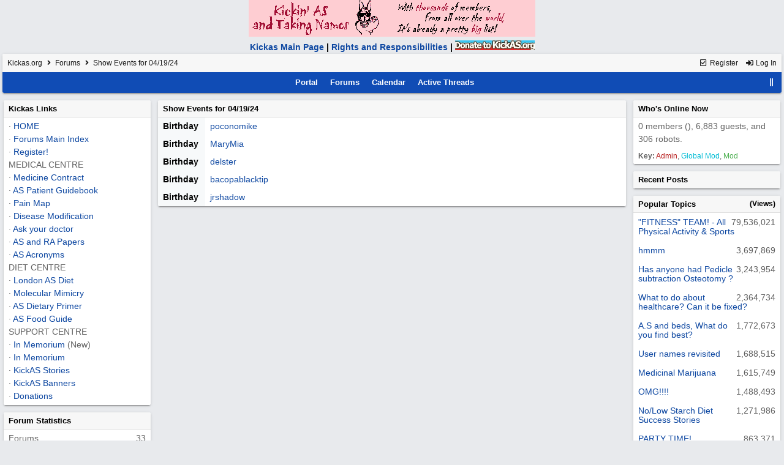

--- FILE ---
content_type: text/html; charset=utf-8
request_url: https://kickas.org/ubbthreads/ubbthreads.php/ubb/showday/day/19/month/4/year/2024
body_size: 5558
content:
<!DOCTYPE html>
<html lang="en">
<head prefix="og: http://ogp.me/ns#">
<meta charset="utf-8">
<meta http-equiv="X-UA-Compatible" content="IE=edge">
<title>Show Events for 04/19/24 - Kickas.org</title>
<meta name="viewport" content="width=device-width, initial-scale=1, maximum-scale=3">

<meta property="og:type" content="website">
<meta name="generator" content="UBB.threads 7.7.5">
<link rel="stylesheet" href="/ubbthreads/styles/common.css?v=7.7.5">
<link rel="stylesheet" href="/ubbthreads/styles/UBBT77_1637551319.css">
<link rel="stylesheet" href="https://kickas.org/ubbthreads/libs/fa/fa-all.min.css?v=5151">
<link rel="shortcut icon" href="/ubbthreads/images/general/ventura/favicon.ico">

<script>
	// <![CDATA[
	var baseurl		= "/ubbthreads";
	var fullurl		= "https://kickas.org/ubbthreads";
	var script		= "https://kickas.org/ubbthreads/ubbthreads.php";
	var imagedir		= "general/ventura";
	var myUid		= "";
	var submitClicked 	= "Your post has already been submitted. The submit button is now disabled.";
	var loadingpreview	= "Loading Preview...";
	var today		= "18";
	var s_priv		= "";
	var sc_priv		= "";
	var cookiePrefix	= "";
	// ]]>
</script>
<script src="/ubbthreads/ubb_js/jquery.min.js?v=351"></script>
<script src="/ubbthreads/ubb_js/ubb_jslib.js?v=7.7.5"></script>
</head>
<body onclick="if(event.which!=3){clearMenus(event)}">
<button onclick="topFunction()" id="top-button" title="Return to Top"><i class="fas fa-chevron-up fa-lg" style="vertical-align:0;"></i></button>
<div id="content" class="fw" style="display:table;">
<div align="center">
<center>
<table border="0" cellpadding="2" cellspacing="0" class="tableborders"> 
 <tr>
  <td>

   <table border="0" cellpadding="2" cellspacing="0" class="darktable" style="border-collapse: collapse" bordercolor="#111111">
    <TR>
     <td width="100%" valign="top" align="center"><a href="/"><div class="random"><img src="/images/banner2/rotate.php" alt="banners" style="max-width:100%;" /></div></a></td>
    </tr>
    <TR>

<td valign="bottom" align="center"><b>
<a href="/" style="text-decoration:none">Kickas Main Page</a> | 
<a href="/responsibilities1.html" style="text-decoration:none">Rights and Responsibilities</a> | 
<a href="/donations/index.shtml"><img src="/images/donatelarge.gif" alt="Donate to Kickas" width="130" height="16" border="0"></a> 
</td>
    </tr>
   </table>
  </td>
 </tr>
</table>
</center>
</div>


<table class="center forum-content" style="max-width:100%;">
<tr>
<td>
<table width="100%" class="t_outer" cellpadding="0" cellspacing="0">
<tr>
<td>
<table width="100%" class="t_inner" cellpadding="0" cellspacing="1">
<tr>
<td id="breadcrumbs" class="breadcrumbs">
<span class="fr nw" style="margin-left:16px;">
<a href="/ubbthreads/ubbthreads.php/ubb/newuser" class="nw" rel="nofollow"><i class="far fa-check-square fa-fw" aria-hidden="true"></i> Register</a>
<span class="nw" style="padding-left:8px;"><a href="https://kickas.org/ubbthreads/ubbthreads.php/ubb/login?ocu=%2F%2Fkickas.org%2Fubbthreads%2Fubbthreads.php%2Fubb%2Fshowday%2Fday%2F19%2Fmonth%2F4%2Fyear%2F2024" rel="nofollow"><i class="fas fa-sign-in-alt fa-fw" aria-hidden="true"></i> Log In</a></span>
</span>
<h1>
<a href="/ubbthreads/ubbthreads.php">Kickas.org</a>
<i class="fas fa-angle-right fa-fw" aria-hidden="true"></i> <a href="/ubbthreads/ubbthreads.php/forum_summary">Forums</a> <i class="fas fa-angle-right fa-fw" aria-hidden="true"></i> Show Events for 04/19/24</h1>
</td>
</tr>
<tr>
<td class="navigation">
<span class="cp fr nw" id="expcols"><a href="javascript:void(0);" class="navpage nd" style="margin-right:-5px;" title="show/hide columns on this page"><i class="fas fa-grip-lines-vertical fa-fw"></i></a></span>

<span class="navpage"><a href="/ubbthreads/ubbthreads.php">Portal</a></span>
<span class="navpage"><a href="/ubbthreads/ubbthreads.php/forum_summary">Forums</a></span>
<span class="navpage"><a href="/ubbthreads/ubbthreads.php/ubb/calendar">Calendar</a></span>
<span class="navpage"><a href="/ubbthreads/ubbthreads.php/activetopics/30/1">Active Threads</a></span>
</td>
</tr>
</table>
</td>
</tr>
</table>

</td>
</tr>
<tr>
<td>

<table class="center fw" style="padding:0;margin-top:-5px;"><tr><td>
<div class="dtable" style="width:100%;">
<div id="left_col" class="ctable left_col "><div id="island1">
<table width="100%" class="t_outer" cellpadding="0" cellspacing="0">
<tr>
<td>
<table width="100%" class="t_inner" cellpadding="0" cellspacing="1"><tr>
<td class="lefttdheader">
Kickas Links
</td>
</tr>
<tr>
<td class="leftalt-1">
&middot; <a href="/">HOME</a><br>

&middot; <a href="/ubbthreads/ubbthreads.php?ubb=cfrm">Forums Main Index</a><br>
&middot; <a href="/ubbthreads/ubbthreads.php?ubb=newuser">Register!</a><br>
<span class="navheading">MEDICAL CENTRE</span><br>
&middot; <a href="/substancecontract.shtml">Medicine Contract</a><br>
&middot; <a href="/guide.shtml">AS Patient Guidebook</a><br>

&middot; <a href="/painmap.shtml">Pain Map</a><br>
&middot; <a href="/modification.shtml">Disease Modification</a> <br>
&middot; <a href="/docvisitsnew.shtml">Ask your doctor</a><br>
&middot; <a href="/medical/index.shtml">AS and RA Papers</a><br>
&middot; <a href="/acronym.shtml">AS Acronyms</a><br>

<span class="navheading">DIET CENTRE</span> <br>
&middot; <a href="/londondiet.shtml">London AS Diet</a><br>

&middot; <a href="/molecular_mimicry.shtml">Molecular Mimicry</a><br>
&middot; <a href="/as_dietary_primer.shtml">AS Dietary Primer</a><br>
&middot; <a href="/asfood.shtml">AS Food Guide</a><br>
<span class="navheading">SUPPORT CENTRE</span><br>
&middot; <a href="https://kickas.org/ubbthreads/ubbthreads.php/forums/34/1/in-memorium">In Memorium</a> (New)<br>
&middot; <a href="/gallery/index.shtml">In Memorium</a><br>
&middot; <a href="/stories/index.shtml">KickAS Stories</a><br>
&middot; <a href="/kickas_art.shtml">KickAS Banners</a><br>
&middot; <a href="/donations/index.shtml">Donations</a><br>


</td>
</tr>
</table>
</td>
</tr>
</table>
</div>
<table width="100%" class="t_outer" cellpadding="0" cellspacing="0">
<tr>
<td>
<table width="100%" class="t_inner" cellpadding="0" cellspacing="1"><tr>
<td class="lefttdheader">
Forum Statistics</td>
</tr>
<tr>
<td class="leftalt-1 alvt">
<div>Forums<span class="fr">33</span></div>
<div>Topics<span class="fr">44,201</span></div>
<div>Posts<span class="fr">519,929</span></div>
<div>Members<span class="fr">14,195</span></div>
</td></tr><tr><td class="leftalt-1 alvt">
<div>Most Online<span class="arvm fr">14,446<br><span class="small"><span class="date">Dec 18th, 2025</span></span></span></div>
</td>
</tr>
</table>
</td>
</tr>
</table>
<table width="100%" class="t_outer" cellpadding="0" cellspacing="0">
<tr>
<td>
<table width="100%" class="t_inner" cellpadding="0" cellspacing="1"><tr>
<td class="lefttdheader">
<a href="/ubbthreads/ubbthreads.php/ubb/showmembers/sb/10/page/1">Newest Members</a>
</td>
</tr>
<tr>
<td class="leftalt-1">
<a href="/ubbthreads/ubbthreads.php/users/16113/span-class-username-shepras-span"><span class='username'>Shepras</span></a>, <a href="/ubbthreads/ubbthreads.php/users/16112/span-class-username-strawberrylady-span"><span class='username'>Strawberrylady</span></a>, <a href="/ubbthreads/ubbthreads.php/users/16111/span-class-username-stevie82-span"><span class='username'>Stevie82</span></a>, <a href="/ubbthreads/ubbthreads.php/users/16110/span-class-username-brandi777-span"><span class='username'>Brandi777</span></a>, <a href="/ubbthreads/ubbthreads.php/users/16109/span-class-username-yiximo-span"><span class='username'>YiXiMo</span></a><br>
14,195 Registered Users</td>
</tr>
</table>
</td>
</tr>
</table>
<div id="island_calendar">
<table width="100%" class="t_outer" cellpadding="0" cellspacing="0">
<tr>
<td>
<table width="100%" class="t_inner" cellpadding="0" cellspacing="1"><tr>
<td class="lefttdheader" colspan="7">
<a href="/ubbthreads/ubbthreads.php/ubb/calendar">January</a>
</td>
</tr>
<tr class="leftalt-1">
<td class="vpad">
<span class="standouttext">S</span></td>
<td class="vpad">
M</td>
<td class="vpad">
T</td>
<td class="vpad">
W</td>
<td class="vpad">
T</td>
<td class="vpad">
F</td>
<td class="vpad">
<span class="standouttext">S</span></td>
</tr>

<tr class="leftalt-1">
<td>
</td>
<td>
</td>
<td>
</td>
<td>
</td>
<td>
	<a href="/ubbthreads/ubbthreads.php/ubb/showday/day/1/month/1/year/2026">	<span id="day1" title="Birthday: Ankylosing_Guy 
">1</span>
	</a></td>
<td>
		<span id="day2" title="">2</span>
	</td>
<td>
	<a href="/ubbthreads/ubbthreads.php/ubb/showday/day/3/month/1/year/2026">	<span id="day3" title="Birthday: alohaben 
Birthday: Aims 
Birthday: copperlover 
Birthday: mirza 
">3</span>
	</a></td>
</tr>
<tr class="leftalt-1">
<td>
	<a href="/ubbthreads/ubbthreads.php/ubb/showday/day/4/month/1/year/2026">	<span id="day4" title="Birthday: Alinus 
Birthday: TheTombe 
">4</span>
	</a></td>
<td>
	<a href="/ubbthreads/ubbthreads.php/ubb/showday/day/5/month/1/year/2026">	<span id="day5" title="Birthday: pnkstar1771 
">5</span>
	</a></td>
<td>
	<a href="/ubbthreads/ubbthreads.php/ubb/showday/day/6/month/1/year/2026">	<span id="day6" title="Birthday: Shyguy 
">6</span>
	</a></td>
<td>
		<span id="day7" title="">7</span>
	</td>
<td>
	<a href="/ubbthreads/ubbthreads.php/ubb/showday/day/8/month/1/year/2026">	<span id="day8" title="Birthday: Nonnie 
Birthday: sydneymum 
">8</span>
	</a></td>
<td>
	<a href="/ubbthreads/ubbthreads.php/ubb/showday/day/9/month/1/year/2026">	<span id="day9" title="Birthday: elmerfudd 
Birthday: lynnanakas 
">9</span>
	</a></td>
<td>
		<span id="day10" title="">10</span>
	</td>
</tr>
<tr class="leftalt-1">
<td>
	<a href="/ubbthreads/ubbthreads.php/ubb/showday/day/11/month/1/year/2026">	<span id="day11" title="Birthday: DianeAlexander 
Birthday: ENelson 
Birthday: GinaB2024 
">11</span>
	</a></td>
<td>
	<a href="/ubbthreads/ubbthreads.php/ubb/showday/day/12/month/1/year/2026">	<span id="day12" title="Birthday: copen 
Birthday: arek 
">12</span>
	</a></td>
<td>
		<span id="day13" title="">13</span>
	</td>
<td>
	<a href="/ubbthreads/ubbthreads.php/ubb/showday/day/14/month/1/year/2026">	<span id="day14" title="Birthday: GingerCat 
">14</span>
	</a></td>
<td>
	<a href="/ubbthreads/ubbthreads.php/ubb/showday/day/15/month/1/year/2026">	<span id="day15" title="Birthday: Benishii 
Birthday: PatchyP 
">15</span>
	</a></td>
<td>
		<span id="day16" title="">16</span>
	</td>
<td>
		<span id="day17" title="">17</span>
	</td>
</tr>
<tr class="leftalt-1">
<td>
	<a href="/ubbthreads/ubbthreads.php/ubb/showday/day/18/month/1/year/2026">	<span id="day18" title="Birthday: svppb 
Birthday: Amygrace 
">18</span>
	</a></td>
<td>
	<a href="/ubbthreads/ubbthreads.php/ubb/showday/day/19/month/1/year/2026">	<span id="day19" title="Birthday: ath0119 
Birthday: sparkels 
Birthday: Marcigbg1967 
">19</span>
	</a></td>
<td>
	<a href="/ubbthreads/ubbthreads.php/ubb/showday/day/20/month/1/year/2026">	<span id="day20" title="Birthday: lucindatheskyy 
">20</span>
	</a></td>
<td>
	<a href="/ubbthreads/ubbthreads.php/ubb/showday/day/21/month/1/year/2026">	<span id="day21" title="Birthday: MD121314 
">21</span>
	</a></td>
<td>
	<a href="/ubbthreads/ubbthreads.php/ubb/showday/day/22/month/1/year/2026">	<span id="day22" title="Birthday: jqtxpyer 
">22</span>
	</a></td>
<td>
	<a href="/ubbthreads/ubbthreads.php/ubb/showday/day/23/month/1/year/2026">	<span id="day23" title="Birthday: mom2ellabella 
Birthday: yogi_bears_mrs 
">23</span>
	</a></td>
<td>
	<a href="/ubbthreads/ubbthreads.php/ubb/showday/day/24/month/1/year/2026">	<span id="day24" title="Birthday: HalfASkicker 
">24</span>
	</a></td>
</tr>
<tr class="leftalt-1">
<td>
	<a href="/ubbthreads/ubbthreads.php/ubb/showday/day/25/month/1/year/2026">	<span id="day25" title="Birthday: MSK 
Birthday: han 
">25</span>
	</a></td>
<td>
		<span id="day26" title="">26</span>
	</td>
<td>
	<a href="/ubbthreads/ubbthreads.php/ubb/showday/day/27/month/1/year/2026">	<span id="day27" title="Birthday: micky200 
Birthday: Moonbees 
Birthday: astrid21zna9 
">27</span>
	</a></td>
<td>
	<a href="/ubbthreads/ubbthreads.php/ubb/showday/day/28/month/1/year/2026">	<span id="day28" title="Birthday: Jami 
">28</span>
	</a></td>
<td>
	<a href="/ubbthreads/ubbthreads.php/ubb/showday/day/29/month/1/year/2026">	<span id="day29" title="Birthday: Pea 
">29</span>
	</a></td>
<td>
	<a href="/ubbthreads/ubbthreads.php/ubb/showday/day/30/month/1/year/2026">	<span id="day30" title="Birthday: JamesB 
Birthday: Muk 
">30</span>
	</a></td>
<td>
	<a href="/ubbthreads/ubbthreads.php/ubb/showday/day/31/month/1/year/2026">	<span id="day31" title="Birthday: beckababe91 
">31</span>
	</a></td>
</tr>
</table>
</td>
</tr>
</table>
</div>

<script>
// <![CDATA[
day = get_object("day" + today);
currenttitle = day.title;
day.title = "Today\n" + currenttitle;
day.className = "standouttext";
// ]]>
</script>
<div id="island2">
<table width="100%" class="t_outer" cellpadding="0" cellspacing="0">
<tr>
<td>
<table width="100%" class="t_inner" cellpadding="0" cellspacing="1"><tr>
<td class="lefttdheader">
KickAs Team
</td>
</tr>
<tr>
<td class="leftalt-1">
<style type="text/css">
<!--
.style1 {color: #CC0000}
.style2 {color: #339900}
-->
</style>
<b>Administrator/owner:</b><br>
<span class="style1">John (Dragonslayer)</span><br>
<b>Administrator:</b><br>
<span class="style1">Melinda (mig)</span><br>
<b>WebAdmin:</b><br>
<span class="style1">Timo (Timo)</span><br>
<b>Administrator:</b><br>
<span class="style1">Brad (wolverinefan)</span><br>
<p>
<b>Moderators:</b><br>
<span class="style2">
&middot; Tim (Dotyisle)<br>
&middot; Chelsea (Kiwi)<br>
&middot; Megan (Megan)<br>
&middot; Wendy (WendyR)<br>
&middot; John (Cheerful)<br>
&middot; Chris (fyrfytr187)
</span>
</td>
</tr>
</table>
</td>
</tr>
</table>
</div>
<div id="island3">
<table width="100%" class="t_outer" cellpadding="0" cellspacing="0">
<tr>
<td>
<table width="100%" class="t_inner" cellpadding="0" cellspacing="1"><tr>
<td class="lefttdheader">
QR Code
</td>
</tr>
<tr>
<td class="leftalt-1">
If you want to use this QR code (Quick Response code) just save the image and paste it where you want. You can even print it and use it that way. Coffee cups, T-Shirts etc would all be good for the QR code.<br><br>

<div align="center">
<img src="/images/kickas.gif" alt="KickAS QR Code">
</div>
</td>
</tr>
</table>
</td>
</tr>
</table>
</div>

</div><div id="body_col" class="ctable body_col "><table width="100%" class="t_outer" cellpadding="0" cellspacing="0">
<tr>
<td>
<table width="100%" class="t_inner" cellpadding="0" cellspacing="1">
<tr>
<td class="tdheader" colspan="2">
Show Events for <a href="/ubbthreads/ubbthreads.php/ubb/calendar/month/4/day/19/year/2024">04/19/24</a>
</td>
</tr>
<tr>
<td class="alt-2" width="10%" valign="top">

<b>Birthday</b>
</td>
<td class="alt-1" width="90%">

<a href="/ubbthreads/ubbthreads.php/users/10328/poconomike">poconomike</a> 

</td>
</tr>
<tr>
<td class="alt-2" width="10%" valign="top">

<b>Birthday</b>
</td>
<td class="alt-1" width="90%">

<a href="/ubbthreads/ubbthreads.php/users/7805/marymia">MaryMia</a> 

</td>
</tr>
<tr>
<td class="alt-2" width="10%" valign="top">

<b>Birthday</b>
</td>
<td class="alt-1" width="90%">

<a href="/ubbthreads/ubbthreads.php/users/601/delster">delster</a> 

</td>
</tr>
<tr>
<td class="alt-2" width="10%" valign="top">

<b>Birthday</b>
</td>
<td class="alt-1" width="90%">

<a href="/ubbthreads/ubbthreads.php/users/9922/bacopablacktip">bacopablacktip</a> 

</td>
</tr>
<tr>
<td class="alt-2" width="10%" valign="top">

<b>Birthday</b>
</td>
<td class="alt-1" width="90%">

<a href="/ubbthreads/ubbthreads.php/users/7015/jrshadow">jrshadow</a> 

</td>
</tr>
</table>
</td>
</tr>
</table>

</div><div id="right_col" class="ctable right_col "><table width="100%" class="t_outer" cellpadding="0" cellspacing="0">
<tr>
<td>
<table width="100%" class="t_inner" cellpadding="0" cellspacing="1"><tr>
	<td class="righttdheader"><a href="/ubbthreads/ubbthreads.php/online">Who's Online Now</a></td>
</tr>
<tr>
<td class="rightalt-1">
0 members (),

6,883
guests, and 
306
robots.</td>
</tr>
<tr>
<td class="rightalt-2">
<div class="small">
	<b>Key:</b>
	<span class="adminname">Admin</span>,
	<span class="globalmodname">Global Mod</span>,
	<span class="modname">Mod</span>
</div>
</td>
</tr>
</table>
</td>
</tr>
</table>
<table width="100%" class="t_outer" cellpadding="0" cellspacing="0">
<tr>
<td>
<table width="100%" class="t_inner" cellpadding="0" cellspacing="1"><tr>
<td class="righttdheader">
<a href="/ubbthreads/ubbthreads.php/activetopics/30/1">Recent Posts</a>
</td>
</tr>
</table>
</td>
</tr>
</table>
<table width="100%" class="t_outer" cellpadding="0" cellspacing="0">
<tr>
<td>
<table width="100%" class="t_inner" cellpadding="0" cellspacing="1"><tr>
<td class="righttdheader">
Popular Topics<span class="small fr">(Views)</span>
</td>
</tr>
<tr>
<td class="rightalt-1 alvt">
<div style="line-height:110%;padding-bottom:4px;padding-top:4px;">
<span class="fr" style="padding-left:6px;">
79,536,021
</span>
<a href="/ubbthreads/ubbthreads.php/topics/401393" title="by EricaK &middot; 5,654 Replies">&quot;FITNESS&quot; TEAM! - All Physical Activity &amp; Sports</a>
</div>
</td>
</tr>
<tr>
<td class="rightalt-1 alvt">
<div style="line-height:110%;padding-bottom:4px;padding-top:4px;">
<span class="fr" style="padding-left:6px;">
3,697,869
</span>
<a href="/ubbthreads/ubbthreads.php/topics/135679" title="by douce &middot; 494 Replies">hmmm</a>
</div>
</td>
</tr>
<tr>
<td class="rightalt-1 alvt">
<div style="line-height:110%;padding-bottom:4px;padding-top:4px;">
<span class="fr" style="padding-left:6px;">
3,243,954
</span>
<a href="/ubbthreads/ubbthreads.php/topics/334522" title="by mcarlsen &middot; 491 Replies">Has anyone had  Pedicle subtraction Osteotomy ?</a>
</div>
</td>
</tr>
<tr>
<td class="rightalt-1 alvt">
<div style="line-height:110%;padding-bottom:4px;padding-top:4px;">
<span class="fr" style="padding-left:6px;">
2,364,734
</span>
<a href="/ubbthreads/ubbthreads.php/topics/360444" title="by Grimm &middot; 411 Replies">What to do about healthcare? Can it be fixed?</a>
</div>
</td>
</tr>
<tr>
<td class="rightalt-1 alvt">
<div style="line-height:110%;padding-bottom:4px;padding-top:4px;">
<span class="fr" style="padding-left:6px;">
1,772,673
</span>
<a href="/ubbthreads/ubbthreads.php/topics/415687" title="by bagobones &middot; 365 Replies">A.S and beds, What do you find best?</a>
</div>
</td>
</tr>
<tr>
<td class="rightalt-1 alvt">
<div style="line-height:110%;padding-bottom:4px;padding-top:4px;">
<span class="fr" style="padding-left:6px;">
1,688,515
</span>
<a href="/ubbthreads/ubbthreads.php/topics/121465" title="by Cristina &middot; 289 Replies">User names revisited</a>
</div>
</td>
</tr>
<tr>
<td class="rightalt-1 alvt">
<div style="line-height:110%;padding-bottom:4px;padding-top:4px;">
<span class="fr" style="padding-left:6px;">
1,615,749
</span>
<a href="/ubbthreads/ubbthreads.php/topics/122518" title="by Inanna &middot; 268 Replies">Medicinal Marijuana</a>
</div>
</td>
</tr>
<tr>
<td class="rightalt-1 alvt">
<div style="line-height:110%;padding-bottom:4px;padding-top:4px;">
<span class="fr" style="padding-left:6px;">
1,488,493
</span>
<a href="/ubbthreads/ubbthreads.php/topics/310601" title="by Michelle70605 &middot; 289 Replies">OMG!!!!</a>
</div>
</td>
</tr>
<tr>
<td class="rightalt-1 alvt">
<div style="line-height:110%;padding-bottom:4px;padding-top:4px;">
<span class="fr" style="padding-left:6px;">
1,271,986
</span>
<a href="/ubbthreads/ubbthreads.php/topics/205870" title="by Dotyisle &middot; 202 Replies">No/Low Starch Diet Success Stories</a>
</div>
</td>
</tr>
<tr>
<td class="rightalt-1 alvt">
<div style="line-height:110%;padding-bottom:4px;padding-top:4px;">
<span class="fr" style="padding-left:6px;">
863,371
</span>
<a href="/ubbthreads/ubbthreads.php/topics/330856" title="by WendyR &middot; 230 Replies">PARTY TIME!</a>
</div>
</td>
</tr>
</table>
</td>
</tr>
</table>

</div></div></td></tr>
</table>
</td>
</tr>
<tr>
<td>

<div class="acvm fw">
<form method="post" name="prefs">
<input type="hidden" name="curl" value="%2F%2Fkickas.org%2Fubbthreads%2Fubbthreads.php%2Fubb%2Fshowday%2Fday%2F19%2Fmonth%2F4%2Fyear%2F2024" />
<select name="style" onchange="changePrefs('style',this.form.style.value);" class="form-input">
<optgroup label="Style Chooser">
<option value="0">Default Style</option>
<option value="14">Blues</option>
<option value="13">Calm</option>
<option value="4">coffee</option>
<option value="7">DarkRounded</option>
<option value="11">Earth</option>
<option value="9">kickas</option>
<option value="15">light-blue</option>
<option value="10">Novice</option>
<option value="3">Pastels</option>
<option value="12">SportsFan</option>
<option value="6">sunny dropshadow</option>
<option selected="selected" value="17">UBBT77</option>
<option value="18">UBBT77 - Dark</option>
<option value="1">ubbthreads-dark</option>
<option value="2">ubbthreads stock</option>
<option value="8">ubbthreads stock copy</option>
</optgroup>
</select> 
</form>
</div>

<table width="100%" class="t_outer" cellpadding="0" cellspacing="0">
<tr>
<td>
<table width="100%" class="t_inner" cellpadding="0" cellspacing="1">
<tr>
<td class="footer alvm">
<table class="fw">
<tr>
<td class="acvm">
<span class="alvm fl">
<a href="/ubbthreads/ubbthreads.php/ubb/boardrules/v/1" class="nw">Forum Rules</a> &middot;
<a href="/ubbthreads/ubbthreads.php/ubb/markallread" class="nw">Mark All Read</a>
</span>

<span class="arvm fr">
<a href="mailto:kickas@kickas.org">Contact Us</a>
&middot;
<a href="/ubbthreads/ubbthreads.php/ubb/faq">Forum Help</a>
&middot;
<a href="https://www.kickas.org">Kickas.org</a>
</span>
</td>
</tr>
</table>
</td>
</tr>
</table>
</td>
</tr>
</table>


</td>
</tr>
</table>
</div>

<div class="small vmar acvm" style="line-height:normal;">
<a href="https://www.ubbcentral.com/" target="_blank">Powered by UBB.threads&#8482; PHP Forum Software 7.7.5</a>
<br><span class="op5"><a href="https://www.ubbcentral.com/forums/directme.php?to=v775" target="_blank">(Release build 20201027)</a></span></div>
<div id="debug" class="small acvm">
<dl class="oi debugResolution"><dt class="debugResolution-label op5">Responsive Width: </dt><dd class="debugResolution-output"></dd></dl><br>
<span class="nw"><span class="op5">PHP:</span> 5.5.38</span> <span class="nw"><span class="op5">Page Time:</span> 0.008s <span class="op5">Queries:</span> 8 (0.003s)</span> <span class="nw"><span class="op5">Memory:</span> 2.7130 MB (Peak: 2.7736 MB)</span> <span class="nw"><span class="op5">Data Comp:</span> Zlib</span> <span class="nw"><span class="op5">Server Time:</span> 2026-01-18 23:33:00 UTC</span><br><a href="//validator.w3.org/check?uri=referer" target="_blank">Valid HTML 5</a> <span class="op5">and</span> <a href="//jigsaw.w3.org/css-validator/check/referer" target="_blank">Valid CSS</a>
</div>
</body>
</html>